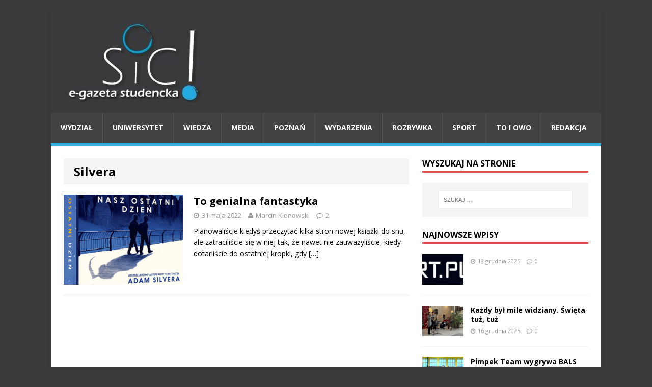

--- FILE ---
content_type: text/html; charset=UTF-8
request_url: https://sic-egazeta.amu.edu.pl/tag/silvera/
body_size: 6122
content:
<!DOCTYPE html>
<html class="no-js" lang="pl-PL">
<head>
<meta charset="UTF-8">
<meta name="viewport" content="width=device-width, initial-scale=1.0">
<link rel="profile" href="http://gmpg.org/xfn/11" />
<link rel="pingback" href="https://sic-egazeta.amu.edu.pl/xmlrpc.php" />
<title>Silvera &#8211; Sic!</title>
<link rel='dns-prefetch' href='//fonts.googleapis.com' />
<link rel='dns-prefetch' href='//s.w.org' />
<link rel="alternate" type="application/rss+xml" title="Sic! &raquo; Kanał z wpisami" href="https://sic-egazeta.amu.edu.pl/feed/" />
<link rel="alternate" type="application/rss+xml" title="Sic! &raquo; Kanał z komentarzami" href="https://sic-egazeta.amu.edu.pl/comments/feed/" />
<link rel="alternate" type="application/rss+xml" title="Sic! &raquo; Kanał z wpisami otagowanymi jako Silvera" href="https://sic-egazeta.amu.edu.pl/tag/silvera/feed/" />
		<script type="text/javascript">
			window._wpemojiSettings = {"baseUrl":"https:\/\/s.w.org\/images\/core\/emoji\/13.0.1\/72x72\/","ext":".png","svgUrl":"https:\/\/s.w.org\/images\/core\/emoji\/13.0.1\/svg\/","svgExt":".svg","source":{"concatemoji":"https:\/\/sic-egazeta.amu.edu.pl\/wp-includes\/js\/wp-emoji-release.min.js?ver=5.6.14"}};
			!function(e,a,t){var n,r,o,i=a.createElement("canvas"),p=i.getContext&&i.getContext("2d");function s(e,t){var a=String.fromCharCode;p.clearRect(0,0,i.width,i.height),p.fillText(a.apply(this,e),0,0);e=i.toDataURL();return p.clearRect(0,0,i.width,i.height),p.fillText(a.apply(this,t),0,0),e===i.toDataURL()}function c(e){var t=a.createElement("script");t.src=e,t.defer=t.type="text/javascript",a.getElementsByTagName("head")[0].appendChild(t)}for(o=Array("flag","emoji"),t.supports={everything:!0,everythingExceptFlag:!0},r=0;r<o.length;r++)t.supports[o[r]]=function(e){if(!p||!p.fillText)return!1;switch(p.textBaseline="top",p.font="600 32px Arial",e){case"flag":return s([127987,65039,8205,9895,65039],[127987,65039,8203,9895,65039])?!1:!s([55356,56826,55356,56819],[55356,56826,8203,55356,56819])&&!s([55356,57332,56128,56423,56128,56418,56128,56421,56128,56430,56128,56423,56128,56447],[55356,57332,8203,56128,56423,8203,56128,56418,8203,56128,56421,8203,56128,56430,8203,56128,56423,8203,56128,56447]);case"emoji":return!s([55357,56424,8205,55356,57212],[55357,56424,8203,55356,57212])}return!1}(o[r]),t.supports.everything=t.supports.everything&&t.supports[o[r]],"flag"!==o[r]&&(t.supports.everythingExceptFlag=t.supports.everythingExceptFlag&&t.supports[o[r]]);t.supports.everythingExceptFlag=t.supports.everythingExceptFlag&&!t.supports.flag,t.DOMReady=!1,t.readyCallback=function(){t.DOMReady=!0},t.supports.everything||(n=function(){t.readyCallback()},a.addEventListener?(a.addEventListener("DOMContentLoaded",n,!1),e.addEventListener("load",n,!1)):(e.attachEvent("onload",n),a.attachEvent("onreadystatechange",function(){"complete"===a.readyState&&t.readyCallback()})),(n=t.source||{}).concatemoji?c(n.concatemoji):n.wpemoji&&n.twemoji&&(c(n.twemoji),c(n.wpemoji)))}(window,document,window._wpemojiSettings);
		</script>
		<style type="text/css">
img.wp-smiley,
img.emoji {
	display: inline !important;
	border: none !important;
	box-shadow: none !important;
	height: 1em !important;
	width: 1em !important;
	margin: 0 .07em !important;
	vertical-align: -0.1em !important;
	background: none !important;
	padding: 0 !important;
}
</style>
	<link rel='stylesheet' id='wp-block-library-css'  href='https://sic-egazeta.amu.edu.pl/wp-includes/css/dist/block-library/style.min.css?ver=5.6.14' type='text/css' media='all' />
<link rel='stylesheet' id='cptch_stylesheet-css'  href='https://sic-egazeta.amu.edu.pl/wp-content/plugins/captcha/css/front_end_style.css?ver=4.2.8' type='text/css' media='all' />
<link rel='stylesheet' id='dashicons-css'  href='https://sic-egazeta.amu.edu.pl/wp-includes/css/dashicons.min.css?ver=5.6.14' type='text/css' media='all' />
<link rel='stylesheet' id='cptch_desktop_style-css'  href='https://sic-egazeta.amu.edu.pl/wp-content/plugins/captcha/css/desktop_style.css?ver=4.2.8' type='text/css' media='all' />
<link rel='stylesheet' id='mh-google-fonts-css'  href='https://fonts.googleapis.com/css?family=Open+Sans:400,400italic,700,600' type='text/css' media='all' />
<link rel='stylesheet' id='mh-magazine-lite-css'  href='https://sic-egazeta.amu.edu.pl/wp-content/themes/mh-magazine-lite/style.css?ver=2.3.2' type='text/css' media='all' />
<link rel='stylesheet' id='mh-font-awesome-css'  href='https://sic-egazeta.amu.edu.pl/wp-content/themes/mh-magazine-lite/includes/font-awesome.min.css' type='text/css' media='all' />
<link rel='stylesheet' id='__EPYT__style-css'  href='https://sic-egazeta.amu.edu.pl/wp-content/plugins/youtube-embed-plus/styles/ytprefs.min.css?ver=5.6.14' type='text/css' media='all' />
<style id='__EPYT__style-inline-css' type='text/css'>

                .epyt-gallery-thumb {
                        width: 33.333%;
                }
                
</style>
<script type='text/javascript' src='https://sic-egazeta.amu.edu.pl/wp-includes/js/jquery/jquery.min.js?ver=3.5.1' id='jquery-core-js'></script>
<script type='text/javascript' src='https://sic-egazeta.amu.edu.pl/wp-includes/js/jquery/jquery-migrate.min.js?ver=3.3.2' id='jquery-migrate-js'></script>
<script type='text/javascript' src='https://sic-egazeta.amu.edu.pl/wp-content/themes/mh-magazine-lite/js/scripts.js?ver=5.6.14' id='mh-scripts-js'></script>
<script type='text/javascript' id='__ytprefs__-js-extra'>
/* <![CDATA[ */
var _EPYT_ = {"ajaxurl":"https:\/\/sic-egazeta.amu.edu.pl\/wp-admin\/admin-ajax.php","security":"bf8b003b16","gallery_scrolloffset":"20","eppathtoscripts":"https:\/\/sic-egazeta.amu.edu.pl\/wp-content\/plugins\/youtube-embed-plus\/scripts\/","epresponsiveselector":"[\"iframe.__youtube_prefs_widget__\"]","epdovol":"1","version":"11.7","evselector":"iframe.__youtube_prefs__[src], iframe[src*=\"youtube.com\/embed\/\"], iframe[src*=\"youtube-nocookie.com\/embed\/\"]","stopMobileBuffer":"1"};
/* ]]> */
</script>
<script type='text/javascript' src='https://sic-egazeta.amu.edu.pl/wp-content/plugins/youtube-embed-plus/scripts/ytprefs.min.js?ver=5.6.14' id='__ytprefs__-js'></script>
<link rel="https://api.w.org/" href="https://sic-egazeta.amu.edu.pl/wp-json/" /><link rel="alternate" type="application/json" href="https://sic-egazeta.amu.edu.pl/wp-json/wp/v2/tags/6408" /><link rel="EditURI" type="application/rsd+xml" title="RSD" href="https://sic-egazeta.amu.edu.pl/xmlrpc.php?rsd" />
<link rel="wlwmanifest" type="application/wlwmanifest+xml" href="https://sic-egazeta.amu.edu.pl/wp-includes/wlwmanifest.xml" /> 
<meta name="generator" content="WordPress 5.6.14" />

		<script>
			(function(i,s,o,g,r,a,m){i['GoogleAnalyticsObject']=r;i[r]=i[r]||function(){
			(i[r].q=i[r].q||[]).push(arguments)},i[r].l=1*new Date();a=s.createElement(o),
			m=s.getElementsByTagName(o)[0];a.async=1;a.src=g;m.parentNode.insertBefore(a,m)
			})(window,document,'script','https://www.google-analytics.com/analytics.js','ga');
			ga('create', 'UA-64934694-1', 'auto');
			ga('send', 'pageview');
		</script>

		<!--[if lt IE 9]>
<script src="https://sic-egazeta.amu.edu.pl/wp-content/themes/mh-magazine-lite/js/css3-mediaqueries.js"></script>
<![endif]-->
<style type="text/css" id="custom-background-css">
body.custom-background { background-color: #3a3a3c; }
</style>
			<style type="text/css" id="wp-custom-css">
			.mh-main-nav-wrap ul li a { padding: 19px; }		</style>
		</head>
<body id="mh-mobile" class="archive tag tag-silvera tag-6408 custom-background mh-right-sb">
<div class="mh-container mh-container-outer">
<div class="mh-header-mobile-nav clearfix"></div>
<header class="mh-header">
	<div class="mh-container mh-container-inner mh-row clearfix">
		<div class="mh-custom-header" role="banner">
<a href="https://sic-egazeta.amu.edu.pl/" title="Sic!" rel="home">
<div class="mh-site-logo" role="banner">
<img class="mh-header-image" src="https://sic-egazeta.amu.edu.pl/wp-content/uploads/2025/05/cropped-sic-logotyp-duzy-e1746612103652.jpg" height="156" width="295" alt="Sic!" />
</div>
</a>
</div>
	</div>
	<div class="mh-main-nav-wrap">
		<nav class="mh-main-nav mh-container mh-container-inner clearfix">
			<div class="menu-menu-1-container"><ul id="menu-menu-1" class="menu"><li id="menu-item-6664014" class="menu-item menu-item-type-taxonomy menu-item-object-category menu-item-6664014"><a href="https://sic-egazeta.amu.edu.pl/category/wydzial/">Wydział</a></li>
<li id="menu-item-6664012" class="menu-item menu-item-type-taxonomy menu-item-object-category menu-item-6664012"><a href="https://sic-egazeta.amu.edu.pl/category/uniwersytet/">Uniwersytet</a></li>
<li id="menu-item-6665918" class="menu-item menu-item-type-taxonomy menu-item-object-category menu-item-6665918"><a href="https://sic-egazeta.amu.edu.pl/category/wiedza/">Wiedza</a></li>
<li id="menu-item-6664006" class="menu-item menu-item-type-taxonomy menu-item-object-category menu-item-6664006"><a href="https://sic-egazeta.amu.edu.pl/category/media/">Media</a></li>
<li id="menu-item-6664007" class="menu-item menu-item-type-taxonomy menu-item-object-category menu-item-6664007"><a href="https://sic-egazeta.amu.edu.pl/category/poznan/">Poznań</a></li>
<li id="menu-item-6664013" class="menu-item menu-item-type-taxonomy menu-item-object-category menu-item-6664013"><a href="https://sic-egazeta.amu.edu.pl/category/wydarzenia/">Wydarzenia</a></li>
<li id="menu-item-6664009" class="menu-item menu-item-type-taxonomy menu-item-object-category menu-item-6664009"><a href="https://sic-egazeta.amu.edu.pl/category/rozrywka/">Rozrywka</a></li>
<li id="menu-item-6664010" class="menu-item menu-item-type-taxonomy menu-item-object-category menu-item-6664010"><a href="https://sic-egazeta.amu.edu.pl/category/sport/">Sport</a></li>
<li id="menu-item-6664011" class="menu-item menu-item-type-taxonomy menu-item-object-category menu-item-6664011"><a href="https://sic-egazeta.amu.edu.pl/category/to-i-owo/">To i owo</a></li>
<li id="menu-item-6664029" class="menu-item menu-item-type-post_type menu-item-object-page menu-item-6664029"><a href="https://sic-egazeta.amu.edu.pl/redakcja/">Redakcja</a></li>
</ul></div>		</nav>
	</div>
</header><div class="mh-wrapper clearfix">
	<div id="main-content" class="mh-content"><header class="page-header">
<h1 class="page-title">Silvera</h1>
</header>
<article class="mh-loop-item clearfix post-6681507 post type-post status-publish format-standard has-post-thumbnail hentry category-to-i-owo tag-fantastyka tag-mateo tag-przyjaciel tag-rufus tag-silvera">
	<div class="mh-loop-thumb">
		<a href="https://sic-egazeta.amu.edu.pl/to-genialna-fantastyka/"><img width="326" height="245" src="https://sic-egazeta.amu.edu.pl/wp-content/uploads/2022/05/nasz-ostatni-dzien-b-iext105892673-326x245.jpg" class="attachment-mh-magazine-lite-medium size-mh-magazine-lite-medium wp-post-image" alt="" loading="lazy" srcset="https://sic-egazeta.amu.edu.pl/wp-content/uploads/2022/05/nasz-ostatni-dzien-b-iext105892673-326x245.jpg 326w, https://sic-egazeta.amu.edu.pl/wp-content/uploads/2022/05/nasz-ostatni-dzien-b-iext105892673-80x60.jpg 80w" sizes="(max-width: 326px) 100vw, 326px" />		</a>
	</div>
	<div class="mh-loop-content clearfix">
		<header class="mh-loop-header">
			<h3 class="entry-title mh-loop-title">
				<a href="https://sic-egazeta.amu.edu.pl/to-genialna-fantastyka/" rel="bookmark">
					To genialna fantastyka				</a>
			</h3>
			<div class="mh-meta mh-loop-meta">
				<span class="mh-meta-date updated"><i class="fa fa-clock-o"></i>31 maja 2022</span>
<span class="mh-meta-author author vcard"><i class="fa fa-user"></i><a class="fn" href="">Marcin Klonowski</a></span>
<span class="mh-meta-comments"><i class="fa fa-comment-o"></i><a class="mh-comment-count-link" href="https://sic-egazeta.amu.edu.pl/to-genialna-fantastyka/#mh-comments">2</a></span>
			</div>
		</header>
		<div class="mh-loop-excerpt">
			<div class="mh-excerpt"><p>Planowaliście kiedyś przeczytać kilka stron nowej książki do snu, ale zatraciliście się w niej tak, że nawet nie zauważyliście, kiedy dotarliście do ostatniej kropki, gdy <a class="mh-excerpt-more" href="https://sic-egazeta.amu.edu.pl/to-genialna-fantastyka/" title="To genialna fantastyka">[&#8230;]</a></p>
</div>		</div>
	</div>
</article>	</div>
	<aside class="mh-widget-col-1 mh-sidebar"><div id="search-2" class="mh-widget widget_search"><h4 class="mh-widget-title"><span class="mh-widget-title-inner">Wyszukaj na stronie</span></h4><form role="search" method="get" class="search-form" action="https://sic-egazeta.amu.edu.pl/">
				<label>
					<span class="screen-reader-text">Szukaj:</span>
					<input type="search" class="search-field" placeholder="Szukaj &hellip;" value="" name="s" />
				</label>
				<input type="submit" class="search-submit" value="Szukaj" />
			</form></div><div id="mh_custom_posts-14" class="mh-widget mh_custom_posts"><h4 class="mh-widget-title"><span class="mh-widget-title-inner">Najnowsze wpisy</span></h4>			<ul class="mh-custom-posts-widget clearfix">					<li class="mh-custom-posts-item mh-custom-posts-small clearfix">
						<div class="mh-custom-posts-thumb">
							<a href="https://sic-egazeta.amu.edu.pl/6690973-2/" title=""><img width="80" height="60" src="https://sic-egazeta.amu.edu.pl/wp-content/uploads/2025/12/1460x616-bnruioppoi-80x60.jpg" class="attachment-mh-magazine-lite-small size-mh-magazine-lite-small wp-post-image" alt="W 2024 roku zespół CERT Polska odnotował ponad 600 000 zgłoszeń związanych z cyberzagrożeniami, co stanowi znaczący wzrost w porównaniu z poprzednimi latami." loading="lazy" />							</a>
						</div>
						<header class="mh-custom-posts-header">
							<p class="mh-custom-posts-small-title">
								<a href="https://sic-egazeta.amu.edu.pl/6690973-2/" title="">
																	</a>
							</p>
							<div class="mh-meta mh-custom-posts-meta">
								<span class="mh-meta-date updated"><i class="fa fa-clock-o"></i>18 grudnia 2025</span>
<span class="mh-meta-comments"><i class="fa fa-comment-o"></i><a class="mh-comment-count-link" href="https://sic-egazeta.amu.edu.pl/6690973-2/#mh-comments">0</a></span>
							</div>
						</header>
					</li>					<li class="mh-custom-posts-item mh-custom-posts-small clearfix">
						<div class="mh-custom-posts-thumb">
							<a href="https://sic-egazeta.amu.edu.pl/kazdy-byl-mile-widziany/" title="Każdy był mile widziany. Święta tuż, tuż"><img width="80" height="60" src="https://sic-egazeta.amu.edu.pl/wp-content/uploads/2025/12/Zdjęcie-1-80x60.jpg" class="attachment-mh-magazine-lite-small size-mh-magazine-lite-small wp-post-image" alt="Grupa “Morasko Band”." loading="lazy" srcset="https://sic-egazeta.amu.edu.pl/wp-content/uploads/2025/12/Zdjęcie-1-80x60.jpg 80w, https://sic-egazeta.amu.edu.pl/wp-content/uploads/2025/12/Zdjęcie-1-326x245.jpg 326w" sizes="(max-width: 80px) 100vw, 80px" />							</a>
						</div>
						<header class="mh-custom-posts-header">
							<p class="mh-custom-posts-small-title">
								<a href="https://sic-egazeta.amu.edu.pl/kazdy-byl-mile-widziany/" title="Każdy był mile widziany. Święta tuż, tuż">
									Każdy był mile widziany. Święta tuż, tuż								</a>
							</p>
							<div class="mh-meta mh-custom-posts-meta">
								<span class="mh-meta-date updated"><i class="fa fa-clock-o"></i>16 grudnia 2025</span>
<span class="mh-meta-comments"><i class="fa fa-comment-o"></i><a class="mh-comment-count-link" href="https://sic-egazeta.amu.edu.pl/kazdy-byl-mile-widziany/#mh-comments">0</a></span>
							</div>
						</header>
					</li>					<li class="mh-custom-posts-item mh-custom-posts-small clearfix">
						<div class="mh-custom-posts-thumb">
							<a href="https://sic-egazeta.amu.edu.pl/pimpek-team-wygrywa-bals/" title="Pimpek Team wygrywa BALS"><img width="80" height="60" src="https://sic-egazeta.amu.edu.pl/wp-content/uploads/2025/12/W.-Jarzab-gr.-1-zdjecie-Sic-80x60.jpg" class="attachment-mh-magazine-lite-small size-mh-magazine-lite-small wp-post-image" alt="Faza pucharowa przyniosła kibicom osiem emocjonujących spotkań: 4 ćwierćfinały, 2 półfinały, 1 mecz o trzecie miejsce i wielki finał." loading="lazy" srcset="https://sic-egazeta.amu.edu.pl/wp-content/uploads/2025/12/W.-Jarzab-gr.-1-zdjecie-Sic-80x60.jpg 80w, https://sic-egazeta.amu.edu.pl/wp-content/uploads/2025/12/W.-Jarzab-gr.-1-zdjecie-Sic-326x245.jpg 326w" sizes="(max-width: 80px) 100vw, 80px" />							</a>
						</div>
						<header class="mh-custom-posts-header">
							<p class="mh-custom-posts-small-title">
								<a href="https://sic-egazeta.amu.edu.pl/pimpek-team-wygrywa-bals/" title="Pimpek Team wygrywa BALS">
									Pimpek Team wygrywa BALS								</a>
							</p>
							<div class="mh-meta mh-custom-posts-meta">
								<span class="mh-meta-date updated"><i class="fa fa-clock-o"></i>16 grudnia 2025</span>
<span class="mh-meta-comments"><i class="fa fa-comment-o"></i><a class="mh-comment-count-link" href="https://sic-egazeta.amu.edu.pl/pimpek-team-wygrywa-bals/#mh-comments">0</a></span>
							</div>
						</header>
					</li>					<li class="mh-custom-posts-item mh-custom-posts-small clearfix">
						<div class="mh-custom-posts-thumb">
							<a href="https://sic-egazeta.amu.edu.pl/rekordy-nagrody-kontrowersje/" title="Rekordy, nagrody, kontrowersje"><img width="80" height="60" src="https://sic-egazeta.amu.edu.pl/wp-content/uploads/2025/12/K.-Gorecki-foro-Sic-the-game-awards-80x60.jpg" class="attachment-mh-magazine-lite-small size-mh-magazine-lite-small wp-post-image" alt="Geoff Keighley stojący na tle oprawy wydarzenia oraz przed osobami nominowanymi na miejscach siedzących." loading="lazy" srcset="https://sic-egazeta.amu.edu.pl/wp-content/uploads/2025/12/K.-Gorecki-foro-Sic-the-game-awards-80x60.jpg 80w, https://sic-egazeta.amu.edu.pl/wp-content/uploads/2025/12/K.-Gorecki-foro-Sic-the-game-awards-678x509.jpg 678w, https://sic-egazeta.amu.edu.pl/wp-content/uploads/2025/12/K.-Gorecki-foro-Sic-the-game-awards-326x245.jpg 326w" sizes="(max-width: 80px) 100vw, 80px" />							</a>
						</div>
						<header class="mh-custom-posts-header">
							<p class="mh-custom-posts-small-title">
								<a href="https://sic-egazeta.amu.edu.pl/rekordy-nagrody-kontrowersje/" title="Rekordy, nagrody, kontrowersje">
									Rekordy, nagrody, kontrowersje								</a>
							</p>
							<div class="mh-meta mh-custom-posts-meta">
								<span class="mh-meta-date updated"><i class="fa fa-clock-o"></i>15 grudnia 2025</span>
<span class="mh-meta-comments"><i class="fa fa-comment-o"></i><a class="mh-comment-count-link" href="https://sic-egazeta.amu.edu.pl/rekordy-nagrody-kontrowersje/#mh-comments">0</a></span>
							</div>
						</header>
					</li>					<li class="mh-custom-posts-item mh-custom-posts-small clearfix">
						<div class="mh-custom-posts-thumb">
							<a href="https://sic-egazeta.amu.edu.pl/57-polaczen-miedzynarodowych/" title="57 połączeń międzynarodowych"><img width="80" height="60" src="https://sic-egazeta.amu.edu.pl/wp-content/uploads/2025/12/Bez-tytulu-001-1-80x60.jpg" class="attachment-mh-magazine-lite-small size-mh-magazine-lite-small wp-post-image" alt="W nowym rozkładzie jazdy PKP podróżny znajdzie ciekawe nowości." loading="lazy" srcset="https://sic-egazeta.amu.edu.pl/wp-content/uploads/2025/12/Bez-tytulu-001-1-80x60.jpg 80w, https://sic-egazeta.amu.edu.pl/wp-content/uploads/2025/12/Bez-tytulu-001-1-326x245.jpg 326w" sizes="(max-width: 80px) 100vw, 80px" />							</a>
						</div>
						<header class="mh-custom-posts-header">
							<p class="mh-custom-posts-small-title">
								<a href="https://sic-egazeta.amu.edu.pl/57-polaczen-miedzynarodowych/" title="57 połączeń międzynarodowych">
									57 połączeń międzynarodowych								</a>
							</p>
							<div class="mh-meta mh-custom-posts-meta">
								<span class="mh-meta-date updated"><i class="fa fa-clock-o"></i>15 grudnia 2025</span>
<span class="mh-meta-comments"><i class="fa fa-comment-o"></i><a class="mh-comment-count-link" href="https://sic-egazeta.amu.edu.pl/57-polaczen-miedzynarodowych/#mh-comments">0</a></span>
							</div>
						</header>
					</li>					<li class="mh-custom-posts-item mh-custom-posts-small clearfix">
						<div class="mh-custom-posts-thumb">
							<a href="https://sic-egazeta.amu.edu.pl/zwycieski-duet-z-filipin/" title="Zwycięski duet z Filipin"><img width="80" height="60" src="https://sic-egazeta.amu.edu.pl/wp-content/uploads/2025/12/1000060193-80x60.jpg" class="attachment-mh-magazine-lite-small size-mh-magazine-lite-small wp-post-image" alt="Pomimo dodatnich temperatur przez cały weekend, lodowe arcydzieła zachowały się aż do niedzieli." loading="lazy" srcset="https://sic-egazeta.amu.edu.pl/wp-content/uploads/2025/12/1000060193-80x60.jpg 80w, https://sic-egazeta.amu.edu.pl/wp-content/uploads/2025/12/1000060193-326x245.jpg 326w" sizes="(max-width: 80px) 100vw, 80px" />							</a>
						</div>
						<header class="mh-custom-posts-header">
							<p class="mh-custom-posts-small-title">
								<a href="https://sic-egazeta.amu.edu.pl/zwycieski-duet-z-filipin/" title="Zwycięski duet z Filipin">
									Zwycięski duet z Filipin								</a>
							</p>
							<div class="mh-meta mh-custom-posts-meta">
								<span class="mh-meta-date updated"><i class="fa fa-clock-o"></i>15 grudnia 2025</span>
<span class="mh-meta-comments"><i class="fa fa-comment-o"></i><a class="mh-comment-count-link" href="https://sic-egazeta.amu.edu.pl/zwycieski-duet-z-filipin/#mh-comments">0</a></span>
							</div>
						</header>
					</li>					<li class="mh-custom-posts-item mh-custom-posts-small clearfix">
						<div class="mh-custom-posts-thumb">
							<a href="https://sic-egazeta.amu.edu.pl/gdy-muzyka-nie-laczy-ale-dzieci/" title="Gdy muzyka nie łączy, ale dzieli"><img width="80" height="60" src="https://sic-egazeta.amu.edu.pl/wp-content/uploads/2025/12/K.-Karas-Gr.2-info-Sic-nr-2-Eurowizja-photo-nr2-80x60.jpg" class="attachment-mh-magazine-lite-small size-mh-magazine-lite-small wp-post-image" alt="Media piszą i mówią o Eurowizji, która z marszu wkracza w politykę." loading="lazy" srcset="https://sic-egazeta.amu.edu.pl/wp-content/uploads/2025/12/K.-Karas-Gr.2-info-Sic-nr-2-Eurowizja-photo-nr2-80x60.jpg 80w, https://sic-egazeta.amu.edu.pl/wp-content/uploads/2025/12/K.-Karas-Gr.2-info-Sic-nr-2-Eurowizja-photo-nr2-326x245.jpg 326w" sizes="(max-width: 80px) 100vw, 80px" />							</a>
						</div>
						<header class="mh-custom-posts-header">
							<p class="mh-custom-posts-small-title">
								<a href="https://sic-egazeta.amu.edu.pl/gdy-muzyka-nie-laczy-ale-dzieci/" title="Gdy muzyka nie łączy, ale dzieli">
									Gdy muzyka nie łączy, ale dzieli								</a>
							</p>
							<div class="mh-meta mh-custom-posts-meta">
								<span class="mh-meta-date updated"><i class="fa fa-clock-o"></i>14 grudnia 2025</span>
<span class="mh-meta-comments"><i class="fa fa-comment-o"></i><a class="mh-comment-count-link" href="https://sic-egazeta.amu.edu.pl/gdy-muzyka-nie-laczy-ale-dzieci/#mh-comments">0</a></span>
							</div>
						</header>
					</li>					<li class="mh-custom-posts-item mh-custom-posts-small clearfix">
						<div class="mh-custom-posts-thumb">
							<a href="https://sic-egazeta.amu.edu.pl/6690752-2/" title=""><img width="80" height="60" src="https://sic-egazeta.amu.edu.pl/wp-content/uploads/2025/11/proxy-80x60.jpeg" class="attachment-mh-magazine-lite-small size-mh-magazine-lite-small wp-post-image" alt="Autor stawia proste, ale trafiające w sedno pytanie: skoro wiemy, jak wyglądają przyrządy astronomów, to jakich narzędzi używa historyk?" loading="lazy" srcset="https://sic-egazeta.amu.edu.pl/wp-content/uploads/2025/11/proxy-80x60.jpeg 80w, https://sic-egazeta.amu.edu.pl/wp-content/uploads/2025/11/proxy-678x509.jpeg 678w, https://sic-egazeta.amu.edu.pl/wp-content/uploads/2025/11/proxy-326x245.jpeg 326w" sizes="(max-width: 80px) 100vw, 80px" />							</a>
						</div>
						<header class="mh-custom-posts-header">
							<p class="mh-custom-posts-small-title">
								<a href="https://sic-egazeta.amu.edu.pl/6690752-2/" title="">
																	</a>
							</p>
							<div class="mh-meta mh-custom-posts-meta">
								<span class="mh-meta-date updated"><i class="fa fa-clock-o"></i>13 grudnia 2025</span>
<span class="mh-meta-comments"><i class="fa fa-comment-o"></i><a class="mh-comment-count-link" href="https://sic-egazeta.amu.edu.pl/6690752-2/#mh-comments">0</a></span>
							</div>
						</header>
					</li>					<li class="mh-custom-posts-item mh-custom-posts-small clearfix">
						<div class="mh-custom-posts-thumb">
							<a href="https://sic-egazeta.amu.edu.pl/6690914-2/" title=""><img width="80" height="60" src="https://sic-egazeta.amu.edu.pl/wp-content/uploads/2025/12/594370536_1379206007330285_7488663205591591901_n-80x60.jpg" class="attachment-mh-magazine-lite-small size-mh-magazine-lite-small wp-post-image" alt="W sobotę, 13 grudnia promocja Kwadry&quot; - najnowszej książki Szymona Kantorskiego." loading="lazy" />							</a>
						</div>
						<header class="mh-custom-posts-header">
							<p class="mh-custom-posts-small-title">
								<a href="https://sic-egazeta.amu.edu.pl/6690914-2/" title="">
																	</a>
							</p>
							<div class="mh-meta mh-custom-posts-meta">
								<span class="mh-meta-date updated"><i class="fa fa-clock-o"></i>11 grudnia 2025</span>
<span class="mh-meta-comments"><i class="fa fa-comment-o"></i><a class="mh-comment-count-link" href="https://sic-egazeta.amu.edu.pl/6690914-2/#mh-comments">0</a></span>
							</div>
						</header>
					</li>					<li class="mh-custom-posts-item mh-custom-posts-small clearfix">
						<div class="mh-custom-posts-thumb">
							<a href="https://sic-egazeta.amu.edu.pl/to-poprawia-nasze-samopoczucie/" title="To poprawia nasze samopoczucie"><img width="80" height="60" src="https://sic-egazeta.amu.edu.pl/wp-content/uploads/2025/12/DSC_2240-001-80x60.jpg" class="attachment-mh-magazine-lite-small size-mh-magazine-lite-small wp-post-image" alt="Z badania MultiSport Index 2025 wynika, że najpopularniejsze dyscypliny wśród aktywnych Polaków to jazda na rowerze, bieganie oraz ćwiczenia na siłowni i zajęcia fitness." loading="lazy" srcset="https://sic-egazeta.amu.edu.pl/wp-content/uploads/2025/12/DSC_2240-001-80x60.jpg 80w, https://sic-egazeta.amu.edu.pl/wp-content/uploads/2025/12/DSC_2240-001-326x245.jpg 326w" sizes="(max-width: 80px) 100vw, 80px" />							</a>
						</div>
						<header class="mh-custom-posts-header">
							<p class="mh-custom-posts-small-title">
								<a href="https://sic-egazeta.amu.edu.pl/to-poprawia-nasze-samopoczucie/" title="To poprawia nasze samopoczucie">
									To poprawia nasze samopoczucie								</a>
							</p>
							<div class="mh-meta mh-custom-posts-meta">
								<span class="mh-meta-date updated"><i class="fa fa-clock-o"></i>10 grudnia 2025</span>
<span class="mh-meta-comments"><i class="fa fa-comment-o"></i><a class="mh-comment-count-link" href="https://sic-egazeta.amu.edu.pl/to-poprawia-nasze-samopoczucie/#mh-comments">0</a></span>
							</div>
						</header>
					</li>        	</ul></div></aside></div>
<div class="mh-copyright-wrap">
	<div class="mh-container mh-container-inner clearfix"><center><p class="mh-copyright"><a target="_blank" href="https://sic-egazeta.amu.edu.pl/wp-content/uploads/2025/08/sic-deklaracja-dostepnosci_.pdf">Deklaracja Dostępności</a></p><br>
	<p class="mh-copyright"><a target="_blank" href="http://sic-egazeta.amu.edu.pl/wp-content/uploads/2022/09/klauzula-informacyjna.pdf">Klauzula Informacyjna</a></p><br>
		<center><p class="mh-copyright">Copyright &copy; 2025 | WordPress Theme by <a href="http://www.mhthemes.com/" rel="nofollow">MH Themes</a></p></center>
	</div>

</div>
</div><!-- .mh-container-outer -->
<script type='text/javascript' src='https://sic-egazeta.amu.edu.pl/wp-content/plugins/youtube-embed-plus/scripts/fitvids.min.js?ver=5.6.14' id='__ytprefsfitvids__-js'></script>
<script type='text/javascript' src='https://sic-egazeta.amu.edu.pl/wp-includes/js/wp-embed.min.js?ver=5.6.14' id='wp-embed-js'></script>
</body>
</html>


--- FILE ---
content_type: text/plain
request_url: https://www.google-analytics.com/j/collect?v=1&_v=j102&a=2134117777&t=pageview&_s=1&dl=https%3A%2F%2Fsic-egazeta.amu.edu.pl%2Ftag%2Fsilvera%2F&ul=en-us%40posix&dt=Silvera%20%E2%80%93%20Sic!&sr=1280x720&vp=1280x720&_u=IEBAAEABAAAAACAAI~&jid=870571193&gjid=1539517741&cid=774492209.1766097404&tid=UA-64934694-1&_gid=405842844.1766097404&_r=1&_slc=1&z=1379041583
body_size: -452
content:
2,cG-5296VSJGJY